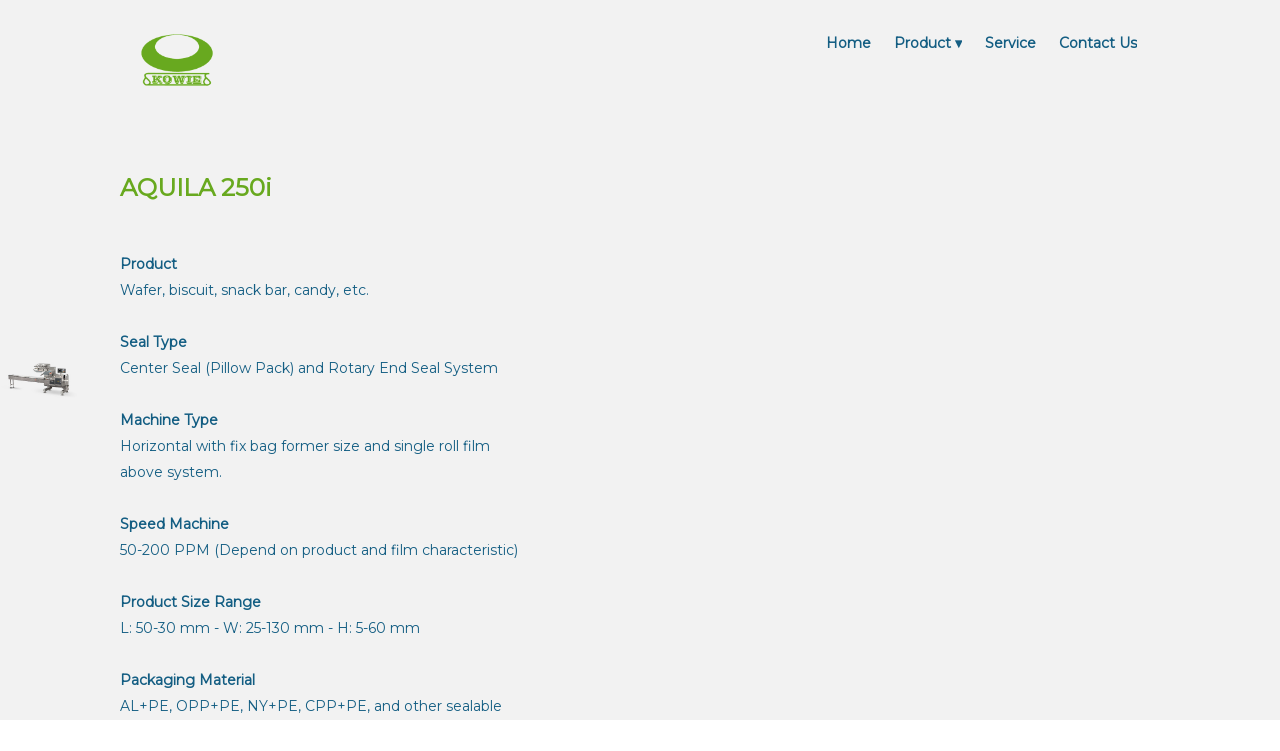

--- FILE ---
content_type: text/css
request_url: https://acekorin.com/css/aquila-250i/static_style.css
body_size: 2571
content:
/******************************************************************************************************
 *            DYNAMIC STYLE FOR style-945dd54e-krmbvhve
 *                                 	 
 ******************************************************************************************************/
	 .style-19e87ad2-j8fao2yd .style-945dd54e-krmbvhve.master.item-box   {
		
						background-color: rgb(22, 50, 64);
							
		}
	 .style-19e87ad2-j8fao2yd .style-945dd54e-krmbvhve .preview-title  ,  .style-19e87ad2-j8fao2yd .style-945dd54e-krmbvhve .preview-body h1  { font-size:calc( 10px + ( 14rem - 10rem ) );
						color: rgb(255, 255, 255);
						
						letter-spacing: 0em;
						
						margin-right: 20px;
						
						margin-top: 5px;
						
						margin-left: 20px;
						
						margin-bottom: 20px;
						
						font-family: Montserrat;
						
						background-color: rgba(11, 11, 11, 0);
							
		}
	 .style-19e87ad2-j8fao2yd .style-945dd54e-krmbvhve .preview-link-img  {
		
						width: 32px;
						
						margin: 0px;
							
		}
	 .style-19e87ad2-j8fao2yd .style-945dd54e-krmbvhve .inner-pic-holder  {
		
						background-color: rgb(22, 50, 64);
							
		}
	 .style-19e87ad2-j8fao2yd .style-945dd54e-krmbvhve  .preview-content-holder  {
		
						margin-right: 20px;
						
						text-align: left;
						
						background-color: rgba(246, 239, 217, 0);
						
						margin-left: 0px;
						
						margin-top: 0px;
							
		}
	 .style-19e87ad2-j8fao2yd .style-945dd54e-krmbvhve .preview-item-links span  ,  .style-19e87ad2-j8fao2yd .style-945dd54e-krmbvhve #sr-basket-widget *  { 
						color: #ffffff;
						
						font-family: Arial;
						font-size:calc( 10px + ( 13rem - 10rem ) );	
		}
	 .style-19e87ad2-j8fao2yd .style-945dd54e-krmbvhve .preview-social-holder  {
		
						margin-bottom: 10px;
						
						margin-top: 20px;
						
						margin-left: 5px;
						
						margin-right: 5px;
							
		}
	 .style-19e87ad2-j8fao2yd .style-945dd54e-krmbvhve .preview-title-holder  {
		
						text-align: left;
							
		}
	 .style-19e87ad2-j8fao2yd .style-945dd54e-krmbvhve .item-content:not(.blocks_layout)  {
		
						background-color: rgb(255, 255, 255);
							
		}
	 .style-19e87ad2-j8fao2yd .style-945dd54e-krmbvhve .preview-subtitle-holder  {
		
						text-align: center;
							
		}
	 .style-19e87ad2-j8fao2yd .style-945dd54e-krmbvhve .preview-body  {
		
						color: rgb(104, 104, 104);
						
						margin-bottom: 40px;
						font-size:calc( 10px + ( 14rem - 10rem ) );
						background-color: rgba(255, 255, 255, 0);
							
		}
	 .style-19e87ad2-j8fao2yd .style-945dd54e-krmbvhve .preview-element.icon-source  {
		
						padding-right: 20px;
						
						padding-left: 20px;
						
						width: 80px;
							
		}
	 .style-19e87ad2-j8fao2yd .style-945dd54e-krmbvhve  .preview-content-wrapper  {
		
						text-align: left;
							
		}
	 .style-19e87ad2-j8fao2yd .style-945dd54e-krmbvhve .preview-body-holder  {
		
						text-align: left;
							
		}
	 .style-19e87ad2-j8fao2yd .style-945dd54e-krmbvhve .middle_layout .helper-div  ,  .style-19e87ad2-j8fao2yd .style-945dd54e-krmbvhve .multi_layout .helper-div.middle-center .text-side  { 
						max-width: 1000px;
							
		}
	 .style-19e87ad2-j8fao2yd .style-945dd54e-krmbvhve .preview-subtitle  ,  .style-19e87ad2-j8fao2yd .style-945dd54e-krmbvhve .preview-body h2  { 
						font-family: Arial;
						font-size:calc( 10px + ( 14rem - 10rem ) );
						color: rgb(255, 255, 255);
						
						letter-spacing: 0.1em;
						
						margin-right: 20px;
						
						margin-top: 10px;
						
						margin-left: 20px;
						
						padding-top: 15px;
						
						line-height: 1.2em;
						
						background-color: rgba(0, 0, 0, 0);
							
		}

/******************************************************************************************************
 *            UNIQUE STYLE
 *                                 	 
 ******************************************************************************************************/



















/******************************************************************************************************
 *            WEBSITE STYLE
 *                                 	 
 ******************************************************************************************************/
/******************************************************************************************************
 *            DYNAMIC STYLE FOR style-19e87ad2-j8fao2yd
 *                                 	 
 ******************************************************************************************************/
	 .master .style-19e87ad2-j8fao2yd .title-holder  {
		
						text-align: center;
							
		}
	 .master .style-19e87ad2-j8fao2yd .preview.image-cover  {
		
						min-height: 250px;
							
		}
	 .master .style-19e87ad2-j8fao2yd .Title  ,  .master .style-19e87ad2-j8fao2yd .Body h1  { font-size:calc( 10px + ( 37rem - 10rem ) );
						color: rgb(0, 0, 0);
						
						margin-right: 50px;
						
						margin-top: 30px;
						
						margin-left: 50px;
						
						font-family: ff-tisa-web-pro;
							
		}
	 .master .style-19e87ad2-j8fao2yd  .preview-content-holder  {
		
						text-align: left;
						
						max-width: 400px;
						
						margin-right: 20px;
						
						margin-top: 20px;
						
						margin-left: 20px;
						
						margin-bottom: 20px;
						
						background-color: rgba(255, 255, 255, 0);
							
		}
	 .master .style-19e87ad2-j8fao2yd .item-content:not(.blocks_layout)  {
		
						background-color: rgba(212, 212, 212, 0);
							
		}
	 .master .style-19e87ad2-j8fao2yd .item-links span  {
		
						font-style: italic;
						font-size:calc( 10px + ( 20rem - 10rem ) );
						color: rgb(255, 255, 255);
						
						padding-bottom: 10px;
						
						letter-spacing: 0.1em;
						
						max-width: 500px;
						
						padding-right: 20px;
						
						margin-top: 20px;
						
						padding-left: 20px;
						
						padding-top: 10px;
						
						margin-bottom: 20px;
						
						font-family: 'Times New Roman';
						
						background-color: rgb(66, 117, 83);
						
						margin-left: 50px;
							
		}
	 .master .style-19e87ad2-j8fao2yd .preview-title  ,  .master .style-19e87ad2-j8fao2yd .preview-body h1  { 
						line-height: 1.1em;
						font-size:calc( 10px + ( 20rem - 10rem ) );
						color: rgb(0, 0, 0);
						
						letter-spacing: 0em;
						
						margin-top: 20px;
						
						margin-bottom: 5px;
						
						font-family: 'Times New Roman';
							
		}
	 .master .style-19e87ad2-j8fao2yd .Quote  {
		
						margin-right: 50px;
						
						font-family: 'Times New Roman';
						
						margin-left: 50px;
						
						font-style: italic;
							
		}
	 .master .style-19e87ad2-j8fao2yd .preview-item-links span  ,  .master .style-19e87ad2-j8fao2yd #sr-basket-widget *  { 
						font-family: 'Times New Roman';
						font-size:calc( 10px + ( 16rem - 10rem ) );
						color: rgb(50, 50, 50);
						
						padding-bottom: 10px;
						
						border-color: rgb(147, 147, 147);
						
						letter-spacing: 0.1em;
						
						padding-right: 15px;
						
						margin-top: 20px;
						
						padding-left: 15px;
						
						padding-top: 10px;
						
						margin-bottom: 20px;
						
						border-width: 1px;
						
						background-color: rgba(159, 14, 14, 0);
							
		}
	 .master .style-19e87ad2-j8fao2yd .quote-author  {
		
						font-style: italic;
						font-size:calc( 10px + ( 23rem - 10rem ) );
						color: rgb(124, 124, 124);
						
						margin-right: 50px;
						
						margin-left: 50px;
						
						font-family: 'Times New Roman';
							
		}
	 .master .style-19e87ad2-j8fao2yd .item-links  {
		
						text-align: center;
							
		}
	 .master .style-19e87ad2-j8fao2yd .preview-element.icon-source  {
		
						width: 50px;
							
		}
	 .master .style-19e87ad2-j8fao2yd .body-holder  {
		
						text-align: justify;
							
		}
	 .master .style-19e87ad2-j8fao2yd .Body  {
		
						margin-bottom: 20px;
						
						line-height: 1.4em;
						font-size:calc( 10px + ( 14rem - 10rem ) );
						margin-left: 50px;
						
						margin-right: 50px;
							
		}
	 .master .style-19e87ad2-j8fao2yd .Subtitle  ,  .master .style-19e87ad2-j8fao2yd .Body h2  { 
						font-style: italic;
						font-size:calc( 10px + ( 22rem - 10rem ) );
						letter-spacing: 0.05em;
						
						margin-right: 50px;
						
						margin-top: 15px;
						
						margin-left: 50px;
						
						margin-bottom: 15px;
						
						font-family: ff-tisa-web-pro;
							
		}
	 .master .style-19e87ad2-j8fao2yd .page-image-cover  {
		
						margin-bottom: 30px;
							
		}
	 .master .style-19e87ad2-j8fao2yd .title-wrapper  {
		
						max-width: 1124px;
							
		}
	 .master .style-19e87ad2-j8fao2yd .subtitle-wrapper  {
		
						max-width: 1114px;
							
		}
	 .master .style-19e87ad2-j8fao2yd  .preview-content-wrapper  {
		
						text-align: left;
							
		}
	 .master .style-19e87ad2-j8fao2yd .body-wrapper  {
		
						max-width: 700px;
							
		}
	 .master .style-19e87ad2-j8fao2yd .preview-item-links span:hover  ,  .master .style-19e87ad2-j8fao2yd .preview-element.Link.hover-tester  { 
						background-color: rgba(0, 0, 0, 0);
						
						color: rgb(0, 0, 0);
							
		}
	 .master .style-19e87ad2-j8fao2yd .subtitle-holder  {
		
						text-align: center;
							
		}
	 .master .style-19e87ad2-j8fao2yd .preview-body  {
		
						font-family: Arial;
						font-size:calc( 10px + ( 12rem - 10rem ) );
						color: rgb(34, 34, 34);
						
						max-width: 500px;
						
						margin-top: 10px;
						
						margin-bottom: 10px;
						
						line-height: 1.6em;
							
		}
	
	 .style-19e87ad2-j8fao2yd.master.container > #children  {
		
						background-color: rgb(243, 243, 243);
							
		}
	 .master .style-19e87ad2-j8fao2yd .preview-subtitle  ,  .master .style-19e87ad2-j8fao2yd .preview-body h2  { 
						line-height: 1.2em;
						font-size:calc( 10px + ( 14rem - 10rem ) );
						color: rgb(35, 35, 35);
						
						letter-spacing: 0.1em;
						
						margin-right: 0px;
						
						margin-left: 0px;
						
						margin-bottom: 5px;
						
						font-family: 'Roboto Slab Light';
							
		}

/******************************************************************************************************
 *            UNIQUE STYLE
 *                                 	 
 ******************************************************************************************************/





























/******************************************************************************************************
 *            WEBSITE STYLE
 *                                 	 
 ******************************************************************************************************/
/******************************************************************************************************
 *            DYNAMIC STYLE FOR style-945dd54e-akddbsak
 *                                 	 
 ******************************************************************************************************/
	 .style-19e87ad2-j8fao2yd .style-945dd54e-akddbsak .Body  {
		font-size:calc( 10px + ( 12rem - 10rem ) );
						max-width: 650px;
						
						margin-right: 20px;
						
						margin-left: 20px;
						
						margin-bottom: 10px;
						
						line-height: 1.4em;
							
		}
	 .style-19e87ad2-j8fao2yd .style-945dd54e-akddbsak .Subtitle  ,  .style-19e87ad2-j8fao2yd .style-945dd54e-akddbsak .Body h2  { font-size:calc( 10px + ( 15rem - 10rem ) );
						color: rgb(110, 110, 110);
						
						max-width: 650px;
						
						letter-spacing: 0.1em;
						
						margin-right: 20px;
						
						margin-top: 15px;
						
						margin-left: 20px;
						
						margin-bottom: 15px;
						
						font-family: Arial;
							
		}
	 .style-19e87ad2-j8fao2yd .style-945dd54e-akddbsak .quote-holder  {
		
						margin-bottom: 45px;
						
						margin-top: 35px;
							
		}
	 .style-19e87ad2-j8fao2yd .style-945dd54e-akddbsak .subtitle-wrapper  {
		
						max-width: 1180px;
							
		}
	 .style-19e87ad2-j8fao2yd .style-945dd54e-akddbsak .Title  ,  .style-19e87ad2-j8fao2yd .style-945dd54e-akddbsak .Body h1  { font-size:calc( 10px + ( 22rem - 10rem ) );
						color: rgb(0, 0, 0);
						
						max-width: 650px;
						
						letter-spacing: 0.05em;
						
						margin-right: 20px;
						
						margin-top: 30px;
						
						margin-left: 20px;
						
						font-family: Montserrat;
							
		}
	 .style-19e87ad2-j8fao2yd .style-945dd54e-akddbsak .link-wrapper  {
		
						max-width: 1058px;
							
		}
	 .style-19e87ad2-j8fao2yd .style-945dd54e-akddbsak .Quote  {
		
						margin-right: 50px;
						
						font-family: 'Times New Roman';
						font-size:calc( 10px + ( 19rem - 10rem ) );
						margin-left: 50px;
						
						font-style: italic;
							
		}
	 .style-19e87ad2-j8fao2yd .style-945dd54e-akddbsak .quote-author  {
		
						font-style: italic;
						font-size:calc( 10px + ( 19rem - 10rem ) );
						color: rgb(124, 124, 124);
						
						margin-right: 50px;
						
						margin-top: 10px;
						
						margin-left: 50px;
						
						font-family: 'Times New Roman';
							
		}
	 .style-19e87ad2-j8fao2yd .style-945dd54e-akddbsak .title-wrapper  {
		
						max-width: 1180px;
							
		}
	 .style-19e87ad2-j8fao2yd .style-945dd54e-akddbsak .item-links span  {
		
						font-family: Arial;
						font-size:calc( 10px + ( 13rem - 10rem ) );
						color: rgb(0, 0, 0);
						
						padding-bottom: 10px;
						
						letter-spacing: 0.1em;
						
						padding-right: 15px;
						
						margin-top: 20px;
						
						padding-left: 15px;
						
						padding-top: 10px;
						
						margin-bottom: 20px;
						
						border-width: 1px;
						
						background-color: rgba(66, 117, 83, 0);
						
						margin-left: 50px;
							
		}
	
	 .style-19e87ad2-j8fao2yd .style-945dd54e-akddbsak .body-wrapper  {
		
						max-width: 1032px;
							
		}
	 .style-945dd54e-akddbsak.master.container > #children  {
		
						background-color: rgb(255, 255, 255);
							
		}

/******************************************************************************************************
 *            UNIQUE STYLE
 *                                 	 
 ******************************************************************************************************/






















/******************************************************************************************************
 *            WEBSITE STYLE
 *                                 	 
 ******************************************************************************************************/

	
	
	
			.master.container.website-style .master.item-box:not(.custom) .preview-title:not(.custom) , 
			.master.container.website-style .master.item-box:not(.custom) .blocks-preview-title:not(.custom) { 
						font-family: Montserrat;
				
						letter-spacing: 0.0em;
				
						line-height: 1.5em;
					
		}
	
	
	
			.master.container.website-style .master.item-box:not(.custom) .preview-element.Link:not(.custom)  {
		
						font-family: Montserrat;
				
						letter-spacing: -0.0em;
				
						border-width: 1px;
				
						border-radius: 40px;
				
						line-height: 1.1em;
					
		}
	
	
	
			.master.container.website-style .master.item-box:not(.custom) .preview-subtitle:not(.custom) , 
			.master.container.website-style .master.item-box:not(.custom) .blocks-preview-subtitle:not(.custom) { 
						font-family: Montserrat;
				
						letter-spacing: 0.0em;
				
						direction: ltr;
				
						line-height: 2.0em;
					
		}
	
	
	
			.master.container.website-style .master.item-box:not(.custom) .preview-body:not(.custom) , 
			.master.container.website-style .master.item-box:not(.custom) .blocks-preview-body:not(.custom) { 
						font-family: Montserrat;
				
						letter-spacing: 0.0em;
				
						line-height: 1.9em;
					
		}
	
	
	
			  .header-box + .master.item-box.fill-height , 
			  #menu-placeholder + .master.item-box.fill-height { 
						min-height: calc(100vh - 125px)!important;
					
		}
	
	
	
			#xprs.in-editor  .header-box + .control-handle + .master.item-box.fill-height , 
			#xprs.in-editor  #menu-placeholder + .control-handle + .master.item-box.fill-height { 
						min-height: calc(100vh - 175px)!important;
					
		}/******************************************************************************************************
 *            DYNAMIC STYLE FOR style-945dd54e-ubat0wmj
 *                                 	 
 ******************************************************************************************************/
	 .style-19e87ad2-j8fao2yd .style-945dd54e-ubat0wmj.master.item-box   {
		
						position: relative;
						
						background-color: rgb(242, 242, 242);
							
		}
	 .style-19e87ad2-j8fao2yd .style-945dd54e-ubat0wmj .preview-item-links span:hover  ,  .style-19e87ad2-j8fao2yd .style-945dd54e-ubat0wmj .preview-element.Link.hover-tester  { 
						color: rgb(104, 169, 31);
						
						background-color: rgba(0, 0, 0, 0);
							
		}
	 .style-19e87ad2-j8fao2yd .style-945dd54e-ubat0wmj .preview-item-links span:before  ,  .style-19e87ad2-j8fao2yd .style-945dd54e-ubat0wmj .effect-tester  { 
						background-color: rgb(104, 169, 31);
							
		}
	 .style-19e87ad2-j8fao2yd .style-945dd54e-ubat0wmj.master.item-box   {
		
						padding-left: 0%;
						
						width: 100%;
						
						padding-right: 0%;
							
		}
	 .style-19e87ad2-j8fao2yd .style-945dd54e-ubat0wmj .preview-item-links  {
		
						text-align: center;
							
		}
	 .style-19e87ad2-j8fao2yd .style-945dd54e-ubat0wmj  .preview-content-holder  {
		
						border-color: rgb(214, 214, 214);
						
						max-width: 1000px;
						
						margin-right: 0px;
						
						margin-top: 5px;
						
						margin-left: 0px;
						
						margin-bottom: 5px;
						
						background-color: rgba(0, 0, 0, 0);
						
						text-align: left;
							
		}
	 .style-19e87ad2-j8fao2yd .style-945dd54e-ubat0wmj .preview-item-links span  ,  .style-19e87ad2-j8fao2yd .style-945dd54e-ubat0wmj #sr-basket-widget *  { 
						border-width: 0px;
						font-size:calc( 10px + ( 14rem - 10rem ) );
						color: rgb(20, 94, 131);
						
						padding-bottom: 14px;
						
						border-color: rgba(0, 0, 0, 0);
						
						max-width: 1150px;
						
						font-weight: bold;
						
						margin-left: 20px;
						
						border-radius: 0px;
						
						padding-top: 14px;
						
						font-family: Montserrat;
						
						background-color: rgba(255, 255, 255, 0);
							
		}
	 .style-19e87ad2-j8fao2yd .style-945dd54e-ubat0wmj .preview-title  ,  .style-19e87ad2-j8fao2yd .style-945dd54e-ubat0wmj .preview-body h1  { 
						color: rgb(90, 171, 36);
						
						font-weight: bold;
						
						font-family: Montserrat;
						font-size:calc( 10px + ( 24rem - 10rem ) );
						background-color: rgba(255, 255, 255, 0);
							
		}
	 .style-19e87ad2-j8fao2yd .style-945dd54e-ubat0wmj .preview-title-holder  {
		
						text-align: left;
							
		}
	 .style-19e87ad2-j8fao2yd .style-945dd54e-ubat0wmj .item-content:not(.blocks_layout)  {
		
						background-color: rgba(244, 203, 74, 0);
							
		}
	 .style-19e87ad2-j8fao2yd .style-945dd54e-ubat0wmj .preview-subtitle-holder  {
		
						text-align: left;
							
		}
	 .style-19e87ad2-j8fao2yd .style-945dd54e-ubat0wmj .stripe-background  {
		
						margin-left: 0%;
							
		}
	 .style-19e87ad2-j8fao2yd .style-945dd54e-ubat0wmj .preview-element.icon-source  {
		
						width: 80px;
							
		}
	 .style-19e87ad2-j8fao2yd .style-945dd54e-ubat0wmj  .preview-content-wrapper  {
		
						vertical-align: bottom;
						
						text-align: left;
							
		}
	 .style-19e87ad2-j8fao2yd .style-945dd54e-ubat0wmj .preview-subtitle  ,  .style-19e87ad2-j8fao2yd .style-945dd54e-ubat0wmj .preview-body h2  { 
						color: rgb(152, 152, 152);
						
						font-family: Arial;
						font-size:calc( 10px + ( 12rem - 10rem ) );	
		}

/******************************************************************************************************
 *            UNIQUE STYLE
 *                                 	 
 ******************************************************************************************************/


















/******************************************************************************************************
 *            WEBSITE STYLE
 *                                 	 
 ******************************************************************************************************/
/******************************************************************************************************
 *            DYNAMIC STYLE FOR style-19e87ad2-rwok0zpt
 *                                 	 
 ******************************************************************************************************/
	 .style-19e87ad2-j8fao2yd .style-19e87ad2-rwok0zpt .title-holder  {
		
						text-align: center;
							
		}
	 .style-19e87ad2-j8fao2yd .style-19e87ad2-rwok0zpt .preview.image-cover  {
		
						min-height: 530px;
							
		}
	 .style-19e87ad2-j8fao2yd .style-19e87ad2-rwok0zpt .Title  ,  .style-19e87ad2-j8fao2yd .style-19e87ad2-rwok0zpt .Body h1  { 
						color: #8a7373;
						
						letter-spacing: 0.15em;
						
						font-family: open-sans;
						font-size:calc( 10px + ( 36rem - 10rem ) );
						font-weight: bold;
							
		}
	 .style-19e87ad2-j8fao2yd .style-19e87ad2-rwok0zpt  .preview-content-holder  {
		
						margin-right: 40px;
						
						padding-bottom: 0px;
						
						border-color: rgb(239, 239, 239);
						
						max-width: 400px;
						
						padding-right: 0px;
						
						margin-top: 50px;
						
						margin-left: 40px;
						
						padding-top: 0px;
						
						margin-bottom: 50px;
						
						background-color: rgba(0, 0, 0, 0);
						
						text-align: left;
						
						padding-left: 0px;
							
		}
	 .style-19e87ad2-j8fao2yd .style-19e87ad2-rwok0zpt .item-content:not(.blocks_layout)  {
		
						background-color: rgba(0, 0, 0, 0);
							
		}
	 .style-19e87ad2-j8fao2yd .style-19e87ad2-rwok0zpt .preview-divider  {
		
						border-style: dotted;
						
						width: 100%;
							
		}
	 .style-19e87ad2-j8fao2yd .style-19e87ad2-rwok0zpt .inner-pic  {
		
		    			-webkit-filter:none;filter:none;	
		}
	 .style-19e87ad2-j8fao2yd .style-19e87ad2-rwok0zpt #pagination-holder  {
		
						font-style: italic;
						font-size:calc( 10px + ( 17rem - 10rem ) );
						color: rgb(179, 179, 179);
						
						padding-bottom: 5px;
						
						border-color: rgb(99, 99, 99);
						
						letter-spacing: 0.05em;
						
						border-width: 1px;
						
						padding-right: 15px;
						
						margin-top: 45px;
						
						padding-left: 15px;
						
						padding-top: 5px;
						
						margin-bottom: 45px;
						
						font-family: 'Times New Roman';
							
		}
	 .style-19e87ad2-j8fao2yd .style-19e87ad2-rwok0zpt .multi_layout .helper-div.middle-center .pic-side  {
		
						margin-left: 0%;
							
		}
	 .style-19e87ad2-j8fao2yd .style-19e87ad2-rwok0zpt .multi_layout .helper-div.middle-center  {
		
						padding-left: 0%;
						
						padding-right: 0%;
						
						width: 100%;
							
		}
	 .style-19e87ad2-j8fao2yd .style-19e87ad2-rwok0zpt .background-div  {
			
		}
	 .style-19e87ad2-j8fao2yd .style-19e87ad2-rwok0zpt.master.item-box   {
		
						background-color: rgb(242, 242, 242);
							
		}
	 .style-19e87ad2-j8fao2yd .style-19e87ad2-rwok0zpt .preview-title  ,  .style-19e87ad2-j8fao2yd .style-19e87ad2-rwok0zpt .preview-body h1  { 
						line-height: 1.2em;
						font-size:calc( 10px + ( 24rem - 10rem ) );
						margin-right: 0px;
						
						color: rgb(104, 169, 31);
						
						letter-spacing: -0.05em;
						
						font-weight: bold;
						
						margin-top: 5px;
						
						margin-left: 0px;
						
						margin-bottom: 30px;
						
						font-family: Montserrat;
						
						background-color: rgba(0, 0, 0, 0);
							
		}
	 .style-19e87ad2-j8fao2yd .style-19e87ad2-rwok0zpt.master.item-box   {
		
						padding-left: 0%;
						
						width: 100%;
						
						padding-right: 0%;
							
		}
	 .style-19e87ad2-j8fao2yd .style-19e87ad2-rwok0zpt .preview-item-links span  ,  .style-19e87ad2-j8fao2yd .style-19e87ad2-rwok0zpt #sr-basket-widget *  { 
						font-family: Montserrat;
						font-size:calc( 10px + ( 14rem - 10rem ) );
						padding-right: 15px;
						
						color: rgb(255, 255, 255);
						
						padding-bottom: 10px;
						
						border-color: rgb(126, 126, 126);
						
						letter-spacing: 0.05em;
						
						border-width: 0px;
						
						margin-right: 0px;
						
						margin-top: 30px;
						
						padding-left: 15px;
						
						border-radius: 22px;
						
						padding-top: 10px;
						
						margin-bottom: 10px;
						
						line-height: 1.2em;
						
						background-color: rgb(104, 169, 31);
						
						font-weight: bold;
						
						margin-left: 0px;
							
		}
	 .style-19e87ad2-j8fao2yd .style-19e87ad2-rwok0zpt .blocks-preview-body  {
		
						margin-bottom: 10px;
						
						line-height: 1.5em;
							
		}
	 .style-19e87ad2-j8fao2yd .style-19e87ad2-rwok0zpt .stripe-background  {
		
						margin-left: 0%;
							
		}
	 .style-19e87ad2-j8fao2yd .style-19e87ad2-rwok0zpt .preview-element.icon-source  {
		
						margin-bottom: 15px;
						
						border-color: rgb(166, 166, 166);
						
						margin-top: 10px;
						
						width: 50px;
							
		}
	 .style-19e87ad2-j8fao2yd .style-19e87ad2-rwok0zpt .blocks-preview-content-holder  {
		
						margin-bottom: 40px;
						
						text-align: left;
						
						margin-top: 45px;
							
		}
	 .style-19e87ad2-j8fao2yd .style-19e87ad2-rwok0zpt .Subtitle  ,  .style-19e87ad2-j8fao2yd .style-19e87ad2-rwok0zpt .Body h2  { 
						font-family: ralewaythin;
						font-size:calc( 10px + ( 22rem - 10rem ) );	
		}
	 .style-19e87ad2-j8fao2yd .style-19e87ad2-rwok0zpt .blocks-preview-subtitle  {
		font-size:calc( 10px + ( 17rem - 10rem ) );	
		}
	 .style-19e87ad2-j8fao2yd .style-19e87ad2-rwok0zpt .preview-item-links span:before  ,  .style-19e87ad2-j8fao2yd .style-19e87ad2-rwok0zpt .effect-tester  { 
						background-color: rgba(0, 0, 0, 0);
							
		}
	 .style-19e87ad2-j8fao2yd .style-19e87ad2-rwok0zpt  .preview-content-wrapper  {
		
						text-align: left;
						
						vertical-align: middle;
							
		}
	 .style-19e87ad2-j8fao2yd .style-19e87ad2-rwok0zpt .preview-item-links span:hover  ,  .style-19e87ad2-j8fao2yd .style-19e87ad2-rwok0zpt .preview-element.Link.hover-tester  { 
						color: rgb(255, 255, 255);
						
						background-color: rgb(152, 183, 117);
							
		}
	 .style-19e87ad2-j8fao2yd .style-19e87ad2-rwok0zpt .subtitle-holder  {
		
						text-align: center;
							
		}
	 .style-19e87ad2-j8fao2yd .style-19e87ad2-rwok0zpt .inner-pic-holder  {
		
						background-color: rgb(242, 242, 242);
							
		}
	 .style-19e87ad2-j8fao2yd .style-19e87ad2-rwok0zpt .blocks-preview-divider  {
		
						border-bottom-width: 1px;
						
						width: 30%;
							
		}
	 .style-19e87ad2-j8fao2yd .style-19e87ad2-rwok0zpt .blocks-preview-content-wrapper  {
		
						text-align: left;
							
		}
	 .style-19e87ad2-j8fao2yd .style-19e87ad2-rwok0zpt .blocks-preview-title  {
		font-size:calc( 10px + ( 20rem - 10rem ) );
						font-family: Montserrat;
						
						margin-top: 10px;
						
						text-transform: uppercase;
							
		}
	 .style-19e87ad2-j8fao2yd .style-19e87ad2-rwok0zpt .preview-body  {
		
						line-height: 1.4em;
						font-size:calc( 10px + ( 14rem - 10rem ) );
						color: rgb(20, 94, 131);
						
						letter-spacing: 0em;
						
						max-width: 400px;
						
						margin-right: 0px;
						
						margin-top: 15px;
						
						margin-left: 0px;
						
						font-family: Arial;
						
						background-color: rgba(0, 0, 0, 0);
							
		}
	
	 .style-19e87ad2-j8fao2yd .style-19e87ad2-rwok0zpt .blocks-preview-item-links .Link  {
		
						padding-right: 0px;
						
						padding-left: 0px;
							
		}
	 .style-19e87ad2-j8fao2yd .style-19e87ad2-rwok0zpt .preview-subtitle  ,  .style-19e87ad2-j8fao2yd .style-19e87ad2-rwok0zpt .preview-body h2  { 
						line-height: 1.4em;
						font-size:calc( 10px + ( 14rem - 10rem ) );
						color: rgb(20, 94, 131);
						
						letter-spacing: 0.05em;
						
						margin-right: 0px;
						
						margin-left: 0px;
						
						margin-bottom: 20px;
						
						font-family: Raleway;
							
		}

/******************************************************************************************************
 *            UNIQUE STYLE
 *                                 	 
 ******************************************************************************************************/






 .style-19e87ad2-rwok0zpt #vbid-19e87ad2-hzamha81.inner-pic{
				
							background-position : 36.9719% 0%;
					
				} .style-19e87ad2-rwok0zpt #vbid-19e87ad2-n2gcofjr.inner-pic{
				
							background-position : 36.9719% 0%;
					
				} .style-19e87ad2-rwok0zpt #vbid-19e87ad2-vu3tyzwe.inner-pic{
				
							background-size : 99%;
					
				}





























/******************************************************************************************************
 *            WEBSITE STYLE
 *                                 	 
 ******************************************************************************************************/
